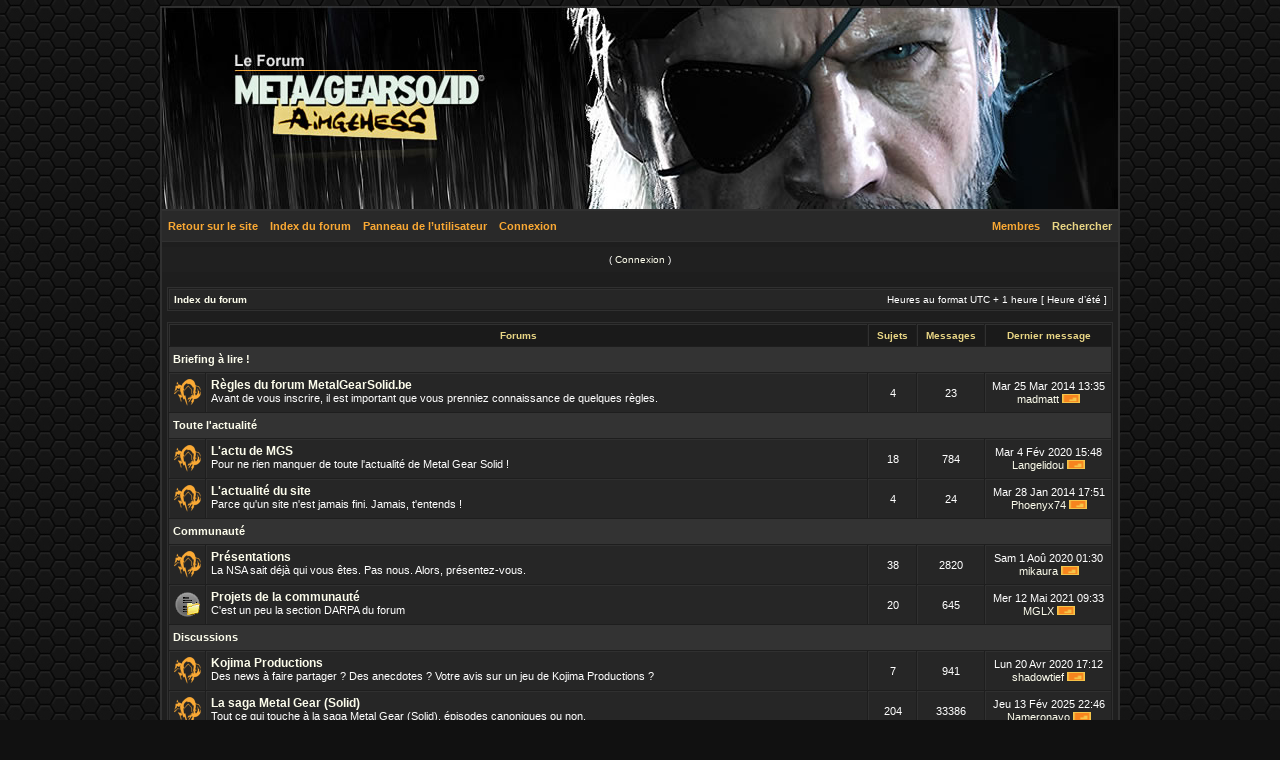

--- FILE ---
content_type: text/html; charset=UTF-8
request_url: https://metalgearsolid.be/forum/index.php?sid=5473d0f92f55d5b85d85ff5ac46a2d18
body_size: 4518
content:
<!DOCTYPE html PUBLIC "-//W3C//DTD XHTML 1.0 Transitional//EN" "http://www.w3.org/TR/xhtml1/DTD/xhtml1-transitional.dtd">
<html xmlns="http://www.w3.org/1999/xhtml" dir="ltr" lang="fr" xml:lang="fr">
<head>

<meta http-equiv="content-type" content="text/html; charset=UTF-8" />
<meta http-equiv="content-language" content="fr" />
<meta http-equiv="content-style-type" content="text/css" />
<meta http-equiv="imagetoolbar" content="no" />
<meta name="resource-type" content="document" />
<meta name="distribution" content="global" />
<meta name="copyright" content="2000, 2002, 2005, 2007 phpBB Group" />
<meta name="keywords" content="" />
<meta name="description" content="" />
<meta http-equiv="X-UA-Compatible" content="IE=EmulateIE7" />

<title>Le forum de MetalGearSolid.be Page d’index</title>
<link rel="alternate" type="application/atom+xml" title="Flux - Le forum de MetalGearSolid.be" href="https://metalgearsolid.be/forum/feed.php" /><link rel="alternate" type="application/atom+xml" title="Flux - Nouveaux sujets" href="https://metalgearsolid.be/forum/feed.php?mode=topics" />
<link rel="stylesheet" href="./styles/1Game/theme/stylesheet.css" type="text/css" />

<script type="text/javascript">
// <![CDATA[


function popup(url, width, height, name)
{
	if (!name)
	{
		name = '_popup';
	}

	window.open(url.replace(/&amp;/g, '&'), name, 'height=' + height + ',resizable=yes,scrollbars=yes,width=' + width);
	return false;
}

function jumpto()
{
	var page = prompt('Entrer le numéro de page où vous souhaitez aller.:', '');
	var per_page = '';
	var base_url = '';

	if (page !== null && !isNaN(page) && page == Math.floor(page) && page > 0)
	{
		if (base_url.indexOf('?') == -1)
		{
			document.location.href = base_url + '?start=' + ((page - 1) * per_page);
		}
		else
		{
			document.location.href = base_url.replace(/&amp;/g, '&') + '&start=' + ((page - 1) * per_page);
		}
	}
}

/**
* Find a member
*/
function find_username(url)
{
	popup(url, 760, 570, '_usersearch');
	return false;
}

/**
* Mark/unmark checklist
* id = ID of parent container, name = name prefix, state = state [true/false]
*/
function marklist(id, name, state)
{
	var parent = document.getElementById(id);
	if (!parent)
	{
		eval('parent = document.' + id);
	}

	if (!parent)
	{
		return;
	}

	var rb = parent.getElementsByTagName('input');
	
	for (var r = 0; r < rb.length; r++)
	{
		if (rb[r].name.substr(0, name.length) == name)
		{
			rb[r].checked = state;
		}
	}
}



// ]]>
</script>
</head>
<body class="ltr">

<a name="top"></a>
<div id="top"><div id="render" align="right"></div></div>
<div id="wrap">
<div class="borderwrap">

	<div id="submenu">
	<div class="left"><a href="http://www.metalgearsolid.be">Retour sur le site</a></div>		
	<div class="left"><a href="./index.php?sid=0b0fc37cc380accfc88c7420853b7300">Index du forum</a></div>
		<div class="left"><a href="./ucp.php?sid=0b0fc37cc380accfc88c7420853b7300">Panneau de l’utilisateur</a></div>
		<div class="left"><a href="./ucp.php?mode=login&amp;sid=0b0fc37cc380accfc88c7420853b7300">Connexion</a></div>
		<div class="right"><a href="./search.php?sid=0b0fc37cc380accfc88c7420853b7300"> <font color="#E8D584">Rechercher</font></a></div>
		<div class="right"><a href="./memberlist.php?sid=0b0fc37cc380accfc88c7420853b7300">Membres</a></div>	
<div class="right">	
	</div>
</div>

<div id="uplink">
	<p class="register">( <a href="./ucp.php?mode=login&amp;sid=0b0fc37cc380accfc88c7420853b7300">Connexion</a> )</p>
</div>

</td>
<div id="wrapcentre">

<table class="tablebg" width="100%" cellspacing="1" cellpadding="0" style="margin-top: 5px;">
	<tr>
		<td class="row1">
			<p class="breadcrumbs"><a href="./index.php?sid=0b0fc37cc380accfc88c7420853b7300">Index du forum</a></p>
			<p class="datetime">Heures au format UTC + 1 heure [ Heure d’été ]</p>
		</td>
	</tr>
	</table>
<br /><table class="tablebg" cellspacing="1" width="100%">
<tr>
	<th colspan="2">&nbsp;Forums&nbsp;</th>
	<th width="50">&nbsp;Sujets&nbsp;</th>
	<th width="50">&nbsp;Messages&nbsp;</th>
	<th>&nbsp;Dernier message&nbsp;</th>
</tr>

		<tr>
			<td class="cat" colspan="5"><h4><a href="./viewforum.php?f=10&amp;sid=0b0fc37cc380accfc88c7420853b7300">Briefing à lire !</a></h4></td>
		</tr>
	
		<tr>
			<td class="row1" width="50" align="center"><img src="./styles/1Game/imageset/forum_read.gif" width="27" height="27" alt="Aucun message non lu" title="Aucun message non lu" /></td>
			<td class="row1" width="100%">
				
				<a class="forumlink" href="./viewforum.php?f=11&amp;sid=0b0fc37cc380accfc88c7420853b7300">Règles du forum MetalGearSolid.be</a>
				<p class="forumdesc">Avant de vous inscrire, il est important que vous prenniez connaissance de quelques règles.</p>
				
			</td>
			<td class="row2" align="center"><p class="topicdetails">4</p></td>
			<td class="row2" align="center"><p class="topicdetails">23</p></td>
			<td class="row2" align="center" nowrap="nowrap">
				
					<p class="topicdetails">Mar 25 Mar 2014 13:35</p>
					<p class="topicdetails"><a href="./memberlist.php?mode=viewprofile&amp;u=1873&amp;sid=0b0fc37cc380accfc88c7420853b7300">madmatt</a>
						<a href="./viewtopic.php?f=11&amp;p=47043&amp;sid=0b0fc37cc380accfc88c7420853b7300#p47043"><img src="./styles/1Game/imageset/icon_topic_latest.gif" width="18" height="9" alt="Voir le dernier message" title="Voir le dernier message" /></a>
					</p>
				
			</td>
		</tr>
	
		<tr>
			<td class="cat" colspan="5"><h4><a href="./viewforum.php?f=1&amp;sid=0b0fc37cc380accfc88c7420853b7300">Toute l'actualité</a></h4></td>
		</tr>
	
		<tr>
			<td class="row1" width="50" align="center"><img src="./styles/1Game/imageset/forum_read.gif" width="27" height="27" alt="Aucun message non lu" title="Aucun message non lu" /></td>
			<td class="row1" width="100%">
				
				<a class="forumlink" href="./viewforum.php?f=2&amp;sid=0b0fc37cc380accfc88c7420853b7300">L'actu de MGS</a>
				<p class="forumdesc">Pour ne rien manquer de toute l'actualité de Metal Gear Solid !</p>
				
			</td>
			<td class="row2" align="center"><p class="topicdetails">18</p></td>
			<td class="row2" align="center"><p class="topicdetails">784</p></td>
			<td class="row2" align="center" nowrap="nowrap">
				
					<p class="topicdetails">Mar 4 Fév 2020 15:48</p>
					<p class="topicdetails"><a href="./memberlist.php?mode=viewprofile&amp;u=8062&amp;sid=0b0fc37cc380accfc88c7420853b7300">Langelidou</a>
						<a href="./viewtopic.php?f=2&amp;p=79917&amp;sid=0b0fc37cc380accfc88c7420853b7300#p79917"><img src="./styles/1Game/imageset/icon_topic_latest.gif" width="18" height="9" alt="Voir le dernier message" title="Voir le dernier message" /></a>
					</p>
				
			</td>
		</tr>
	
		<tr>
			<td class="row1" width="50" align="center"><img src="./styles/1Game/imageset/forum_read.gif" width="27" height="27" alt="Aucun message non lu" title="Aucun message non lu" /></td>
			<td class="row1" width="100%">
				
				<a class="forumlink" href="./viewforum.php?f=3&amp;sid=0b0fc37cc380accfc88c7420853b7300">L'actualité du site</a>
				<p class="forumdesc">Parce qu'un site n'est jamais fini. Jamais, t'entends !</p>
				
			</td>
			<td class="row2" align="center"><p class="topicdetails">4</p></td>
			<td class="row2" align="center"><p class="topicdetails">24</p></td>
			<td class="row2" align="center" nowrap="nowrap">
				
					<p class="topicdetails">Mar 28 Jan 2014 17:51</p>
					<p class="topicdetails"><a href="./memberlist.php?mode=viewprofile&amp;u=87&amp;sid=0b0fc37cc380accfc88c7420853b7300">Phoenyx74</a>
						<a href="./viewtopic.php?f=3&amp;p=41686&amp;sid=0b0fc37cc380accfc88c7420853b7300#p41686"><img src="./styles/1Game/imageset/icon_topic_latest.gif" width="18" height="9" alt="Voir le dernier message" title="Voir le dernier message" /></a>
					</p>
				
			</td>
		</tr>
	
		<tr>
			<td class="cat" colspan="5"><h4><a href="./viewforum.php?f=32&amp;sid=0b0fc37cc380accfc88c7420853b7300">Communauté</a></h4></td>
		</tr>
	
		<tr>
			<td class="row1" width="50" align="center"><img src="./styles/1Game/imageset/forum_read.gif" width="27" height="27" alt="Aucun message non lu" title="Aucun message non lu" /></td>
			<td class="row1" width="100%">
				
				<a class="forumlink" href="./viewforum.php?f=33&amp;sid=0b0fc37cc380accfc88c7420853b7300">Présentations</a>
				<p class="forumdesc">La NSA sait déjà qui vous êtes. Pas nous. Alors, présentez-vous.</p>
				
			</td>
			<td class="row2" align="center"><p class="topicdetails">38</p></td>
			<td class="row2" align="center"><p class="topicdetails">2820</p></td>
			<td class="row2" align="center" nowrap="nowrap">
				
					<p class="topicdetails">Sam 1 Aoû 2020 01:30</p>
					<p class="topicdetails"><a href="./memberlist.php?mode=viewprofile&amp;u=8086&amp;sid=0b0fc37cc380accfc88c7420853b7300">mikaura</a>
						<a href="./viewtopic.php?f=33&amp;p=79990&amp;sid=0b0fc37cc380accfc88c7420853b7300#p79990"><img src="./styles/1Game/imageset/icon_topic_latest.gif" width="18" height="9" alt="Voir le dernier message" title="Voir le dernier message" /></a>
					</p>
				
			</td>
		</tr>
	
		<tr>
			<td class="row1" width="50" align="center"><img src="./styles/1Game/imageset/forum_read_subforum.gif" width="27" height="27" alt="Aucun message non lu" title="Aucun message non lu" /></td>
			<td class="row1" width="100%">
				
				<a class="forumlink" href="./viewforum.php?f=22&amp;sid=0b0fc37cc380accfc88c7420853b7300">Projets de la communauté</a>
				<p class="forumdesc">C'est un peu la section DARPA du forum</p>
				
			</td>
			<td class="row2" align="center"><p class="topicdetails">20</p></td>
			<td class="row2" align="center"><p class="topicdetails">645</p></td>
			<td class="row2" align="center" nowrap="nowrap">
				
					<p class="topicdetails">Mer 12 Mai 2021 09:33</p>
					<p class="topicdetails"><a href="./memberlist.php?mode=viewprofile&amp;u=7987&amp;sid=0b0fc37cc380accfc88c7420853b7300">MGLX</a>
						<a href="./viewtopic.php?f=22&amp;p=79996&amp;sid=0b0fc37cc380accfc88c7420853b7300#p79996"><img src="./styles/1Game/imageset/icon_topic_latest.gif" width="18" height="9" alt="Voir le dernier message" title="Voir le dernier message" /></a>
					</p>
				
			</td>
		</tr>
	
		<tr>
			<td class="cat" colspan="5"><h4><a href="./viewforum.php?f=4&amp;sid=0b0fc37cc380accfc88c7420853b7300">Discussions</a></h4></td>
		</tr>
	
		<tr>
			<td class="row1" width="50" align="center"><img src="./styles/1Game/imageset/forum_read.gif" width="27" height="27" alt="Aucun message non lu" title="Aucun message non lu" /></td>
			<td class="row1" width="100%">
				
				<a class="forumlink" href="./viewforum.php?f=35&amp;sid=0b0fc37cc380accfc88c7420853b7300">Kojima Productions</a>
				<p class="forumdesc">Des news à faire partager ? Des anecdotes ? Votre avis sur un jeu de Kojima Productions ?</p>
				
			</td>
			<td class="row2" align="center"><p class="topicdetails">7</p></td>
			<td class="row2" align="center"><p class="topicdetails">941</p></td>
			<td class="row2" align="center" nowrap="nowrap">
				
					<p class="topicdetails">Lun 20 Avr 2020 17:12</p>
					<p class="topicdetails"><a href="./memberlist.php?mode=viewprofile&amp;u=183&amp;sid=0b0fc37cc380accfc88c7420853b7300">shadowtief</a>
						<a href="./viewtopic.php?f=35&amp;p=79949&amp;sid=0b0fc37cc380accfc88c7420853b7300#p79949"><img src="./styles/1Game/imageset/icon_topic_latest.gif" width="18" height="9" alt="Voir le dernier message" title="Voir le dernier message" /></a>
					</p>
				
			</td>
		</tr>
	
		<tr>
			<td class="row1" width="50" align="center"><img src="./styles/1Game/imageset/forum_read.gif" width="27" height="27" alt="Aucun message non lu" title="Aucun message non lu" /></td>
			<td class="row1" width="100%">
				
				<a class="forumlink" href="./viewforum.php?f=5&amp;sid=0b0fc37cc380accfc88c7420853b7300">La saga Metal Gear (Solid)</a>
				<p class="forumdesc">Tout ce qui touche à la saga Metal Gear (Solid), épisodes canoniques ou non.</p>
				
			</td>
			<td class="row2" align="center"><p class="topicdetails">204</p></td>
			<td class="row2" align="center"><p class="topicdetails">33386</p></td>
			<td class="row2" align="center" nowrap="nowrap">
				
					<p class="topicdetails">Jeu 13 Fév 2025 22:46</p>
					<p class="topicdetails"><a href="./memberlist.php?mode=viewprofile&amp;u=7835&amp;sid=0b0fc37cc380accfc88c7420853b7300">Nameronayo</a>
						<a href="./viewtopic.php?f=5&amp;p=80017&amp;sid=0b0fc37cc380accfc88c7420853b7300#p80017"><img src="./styles/1Game/imageset/icon_topic_latest.gif" width="18" height="9" alt="Voir le dernier message" title="Voir le dernier message" /></a>
					</p>
				
			</td>
		</tr>
	
		<tr>
			<td class="row1" width="50" align="center"><img src="./styles/1Game/imageset/forum_read.gif" width="27" height="27" alt="Aucun message non lu" title="Aucun message non lu" /></td>
			<td class="row1" width="100%">
				
				<a class="forumlink" href="./viewforum.php?f=21&amp;sid=0b0fc37cc380accfc88c7420853b7300">Fréquence : 140.85</a>
				<p class="forumdesc">Pour entrer en contact avec Camp...heu...le Community Manager de Konami France.</p>
				
			</td>
			<td class="row2" align="center"><p class="topicdetails">1</p></td>
			<td class="row2" align="center"><p class="topicdetails">215</p></td>
			<td class="row2" align="center" nowrap="nowrap">
				
					<p class="topicdetails">Mar 24 Mar 2015 19:52</p>
					<p class="topicdetails"><a href="./memberlist.php?mode=viewprofile&amp;u=5054&amp;sid=0b0fc37cc380accfc88c7420853b7300">Azz Din</a>
						<a href="./viewtopic.php?f=21&amp;p=62325&amp;sid=0b0fc37cc380accfc88c7420853b7300#p62325"><img src="./styles/1Game/imageset/icon_topic_latest.gif" width="18" height="9" alt="Voir le dernier message" title="Voir le dernier message" /></a>
					</p>
				
			</td>
		</tr>
	
		<tr>
			<td class="row1" width="50" align="center"><img src="./styles/1Game/imageset/forum_read.gif" width="27" height="27" alt="Aucun message non lu" title="Aucun message non lu" /></td>
			<td class="row1" width="100%">
				
				<a class="forumlink" href="./viewforum.php?f=14&amp;sid=0b0fc37cc380accfc88c7420853b7300">Événements</a>
				<p class="forumdesc">Les événements Metal Gear Solid !</p>
				
			</td>
			<td class="row2" align="center"><p class="topicdetails">19</p></td>
			<td class="row2" align="center"><p class="topicdetails">1749</p></td>
			<td class="row2" align="center" nowrap="nowrap">
				
					<p class="topicdetails">Ven 14 Déc 2018 10:21</p>
					<p class="topicdetails"><a href="./memberlist.php?mode=viewprofile&amp;u=8037&amp;sid=0b0fc37cc380accfc88c7420853b7300">laracft</a>
						<a href="./viewtopic.php?f=14&amp;p=79835&amp;sid=0b0fc37cc380accfc88c7420853b7300#p79835"><img src="./styles/1Game/imageset/icon_topic_latest.gif" width="18" height="9" alt="Voir le dernier message" title="Voir le dernier message" /></a>
					</p>
				
			</td>
		</tr>
	
		<tr>
			<td class="row1" width="50" align="center"><img src="./styles/1Game/imageset/forum_read.gif" width="27" height="27" alt="Aucun message non lu" title="Aucun message non lu" /></td>
			<td class="row1" width="100%">
				
				<a class="forumlink" href="./viewforum.php?f=13&amp;sid=0b0fc37cc380accfc88c7420853b7300">Jeux vidéo</a>
				<p class="forumdesc">Parce qu'il n'y a pas que Kojima Productions dans la vie...</p>
				
			</td>
			<td class="row2" align="center"><p class="topicdetails">95</p></td>
			<td class="row2" align="center"><p class="topicdetails">6909</p></td>
			<td class="row2" align="center" nowrap="nowrap">
				
					<p class="topicdetails">Mar 28 Juil 2020 15:10</p>
					<p class="topicdetails"><a href="./memberlist.php?mode=viewprofile&amp;u=8085&amp;sid=0b0fc37cc380accfc88c7420853b7300">Yduros</a>
						<a href="./viewtopic.php?f=13&amp;p=79989&amp;sid=0b0fc37cc380accfc88c7420853b7300#p79989"><img src="./styles/1Game/imageset/icon_topic_latest.gif" width="18" height="9" alt="Voir le dernier message" title="Voir le dernier message" /></a>
					</p>
				
			</td>
		</tr>
	
		<tr>
			<td class="row1" width="50" align="center"><img src="./styles/1Game/imageset/forum_read.gif" width="27" height="27" alt="Aucun message non lu" title="Aucun message non lu" /></td>
			<td class="row1" width="100%">
				
				<a class="forumlink" href="./viewforum.php?f=34&amp;sid=0b0fc37cc380accfc88c7420853b7300">Cinéma / Séries / Littérature / BD / Musique</a>
				<p class="forumdesc">Parce que notre corps n'est pas composé à 100% de jeux vidéo</p>
				
			</td>
			<td class="row2" align="center"><p class="topicdetails">34</p></td>
			<td class="row2" align="center"><p class="topicdetails">1636</p></td>
			<td class="row2" align="center" nowrap="nowrap">
				
					<p class="topicdetails">Jeu 6 Avr 2017 22:56</p>
					<p class="topicdetails"><a href="./memberlist.php?mode=viewprofile&amp;u=183&amp;sid=0b0fc37cc380accfc88c7420853b7300">shadowtief</a>
						<a href="./viewtopic.php?f=34&amp;p=79518&amp;sid=0b0fc37cc380accfc88c7420853b7300#p79518"><img src="./styles/1Game/imageset/icon_topic_latest.gif" width="18" height="9" alt="Voir le dernier message" title="Voir le dernier message" /></a>
					</p>
				
			</td>
		</tr>
	
		<tr>
			<td class="row1" width="50" align="center"><img src="./styles/1Game/imageset/forum_read.gif" width="27" height="27" alt="Aucun message non lu" title="Aucun message non lu" /></td>
			<td class="row1" width="100%">
				
				<a class="forumlink" href="./viewforum.php?f=6&amp;sid=0b0fc37cc380accfc88c7420853b7300">De tout et de rien</a>
				<p class="forumdesc">C'est un peu le bar de MGS.be, mais sans les bières...</p>
				
			</td>
			<td class="row2" align="center"><p class="topicdetails">122</p></td>
			<td class="row2" align="center"><p class="topicdetails">13520</p></td>
			<td class="row2" align="center" nowrap="nowrap">
				
					<p class="topicdetails">Dim 16 Mai 2021 20:07</p>
					<p class="topicdetails"><a href="./memberlist.php?mode=viewprofile&amp;u=858&amp;sid=0b0fc37cc380accfc88c7420853b7300">kopp</a>
						<a href="./viewtopic.php?f=6&amp;p=79997&amp;sid=0b0fc37cc380accfc88c7420853b7300#p79997"><img src="./styles/1Game/imageset/icon_topic_latest.gif" width="18" height="9" alt="Voir le dernier message" title="Voir le dernier message" /></a>
					</p>
				
			</td>
		</tr>
	
		<tr>
			<td class="cat" colspan="5"><h4><a href="./viewforum.php?f=29&amp;sid=0b0fc37cc380accfc88c7420853b7300">Collections</a></h4></td>
		</tr>
	
		<tr>
			<td class="row1" width="50" align="center"><img src="./styles/1Game/imageset/forum_read.gif" width="27" height="27" alt="Aucun message non lu" title="Aucun message non lu" /></td>
			<td class="row1" width="100%">
				
				<a class="forumlink" href="./viewforum.php?f=30&amp;sid=0b0fc37cc380accfc88c7420853b7300">Mother Base du collectionneur</a>
				<p class="forumdesc">Discussions générales sur les collections et goodies</p>
				
			</td>
			<td class="row2" align="center"><p class="topicdetails">65</p></td>
			<td class="row2" align="center"><p class="topicdetails">3255</p></td>
			<td class="row2" align="center" nowrap="nowrap">
				
					<p class="topicdetails">Sam 22 Avr 2017 21:40</p>
					<p class="topicdetails"><a href="./memberlist.php?mode=viewprofile&amp;u=8011&amp;sid=0b0fc37cc380accfc88c7420853b7300">master-kev</a>
						<a href="./viewtopic.php?f=30&amp;p=79526&amp;sid=0b0fc37cc380accfc88c7420853b7300#p79526"><img src="./styles/1Game/imageset/icon_topic_latest.gif" width="18" height="9" alt="Voir le dernier message" title="Voir le dernier message" /></a>
					</p>
				
			</td>
		</tr>
	
		<tr>
			<td class="row1" width="50" align="center"><img src="./styles/1Game/imageset/forum_read.gif" width="27" height="27" alt="Aucun message non lu" title="Aucun message non lu" /></td>
			<td class="row1" width="100%">
				
				<a class="forumlink" href="./viewforum.php?f=12&amp;sid=0b0fc37cc380accfc88c7420853b7300">Vos collections</a>
				<p class="forumdesc">Amis collectionneurs, partagez vos photos !</p>
				
			</td>
			<td class="row2" align="center"><p class="topicdetails">69</p></td>
			<td class="row2" align="center"><p class="topicdetails">5876</p></td>
			<td class="row2" align="center" nowrap="nowrap">
				
					<p class="topicdetails">Jeu 28 Nov 2019 18:55</p>
					<p class="topicdetails"><a href="./memberlist.php?mode=viewprofile&amp;u=3609&amp;sid=0b0fc37cc380accfc88c7420853b7300">diamond dogs</a>
						<a href="./viewtopic.php?f=12&amp;p=79904&amp;sid=0b0fc37cc380accfc88c7420853b7300#p79904"><img src="./styles/1Game/imageset/icon_topic_latest.gif" width="18" height="9" alt="Voir le dernier message" title="Voir le dernier message" /></a>
					</p>
				
			</td>
		</tr>
	
		<tr>
			<td class="row1" width="50" align="center"><img src="./styles/1Game/imageset/forum_read.gif" width="27" height="27" alt="Aucun message non lu" title="Aucun message non lu" /></td>
			<td class="row1" width="100%">
				
				<a class="forumlink" href="./viewforum.php?f=31&amp;sid=0b0fc37cc380accfc88c7420853b7300">Achats / Ventes</a>
				<p class="forumdesc">Les petites annonces...</p>
				
			</td>
			<td class="row2" align="center"><p class="topicdetails">90</p></td>
			<td class="row2" align="center"><p class="topicdetails">1829</p></td>
			<td class="row2" align="center" nowrap="nowrap">
				
					<p class="topicdetails">Mer 12 Juin 2019 16:11</p>
					<p class="topicdetails"><a href="./memberlist.php?mode=viewprofile&amp;u=2545&amp;sid=0b0fc37cc380accfc88c7420853b7300">majin_vijita</a>
						<a href="./viewtopic.php?f=31&amp;p=79864&amp;sid=0b0fc37cc380accfc88c7420853b7300#p79864"><img src="./styles/1Game/imageset/icon_topic_latest.gif" width="18" height="9" alt="Voir le dernier message" title="Voir le dernier message" /></a>
					</p>
				
			</td>
		</tr>
	
		<tr>
			<td class="cat" colspan="5"><h4><a href="./viewforum.php?f=7&amp;sid=0b0fc37cc380accfc88c7420853b7300">MetalGearSolid.be - le site</a></h4></td>
		</tr>
	
		<tr>
			<td class="row1" width="50" align="center"><img src="./styles/1Game/imageset/forum_read.gif" width="27" height="27" alt="Aucun message non lu" title="Aucun message non lu" /></td>
			<td class="row1" width="100%">
				
				<a class="forumlink" href="./viewforum.php?f=9&amp;sid=0b0fc37cc380accfc88c7420853b7300">Boîte à serpent</a>
				<p class="forumdesc">Une idée à proposer pour faire évoluer le site ?</p>
				
			</td>
			<td class="row2" align="center"><p class="topicdetails">45</p></td>
			<td class="row2" align="center"><p class="topicdetails">660</p></td>
			<td class="row2" align="center" nowrap="nowrap">
				
					<p class="topicdetails">Mar 8 Nov 2016 03:14</p>
					<p class="topicdetails"><a href="./memberlist.php?mode=viewprofile&amp;u=87&amp;sid=0b0fc37cc380accfc88c7420853b7300">Phoenyx74</a>
						<a href="./viewtopic.php?f=9&amp;p=79303&amp;sid=0b0fc37cc380accfc88c7420853b7300#p79303"><img src="./styles/1Game/imageset/icon_topic_latest.gif" width="18" height="9" alt="Voir le dernier message" title="Voir le dernier message" /></a>
					</p>
				
			</td>
		</tr>
	
		<tr>
			<td class="row1" width="50" align="center"><img src="./styles/1Game/imageset/forum_read.gif" width="27" height="27" alt="Aucun message non lu" title="Aucun message non lu" /></td>
			<td class="row1" width="100%">
				
				<a class="forumlink" href="./viewforum.php?f=8&amp;sid=0b0fc37cc380accfc88c7420853b7300">Game Over !</a>
				<p class="forumdesc">Otacon a besoin de vous ! Un bug trouvé ? Prévenez-nous !</p>
				
			</td>
			<td class="row2" align="center"><p class="topicdetails">26</p></td>
			<td class="row2" align="center"><p class="topicdetails">167</p></td>
			<td class="row2" align="center" nowrap="nowrap">
				
					<p class="topicdetails">Sam 30 Nov 2019 19:20</p>
					<p class="topicdetails"><a href="./memberlist.php?mode=viewprofile&amp;u=183&amp;sid=0b0fc37cc380accfc88c7420853b7300">shadowtief</a>
						<a href="./viewtopic.php?f=8&amp;p=79905&amp;sid=0b0fc37cc380accfc88c7420853b7300#p79905"><img src="./styles/1Game/imageset/icon_topic_latest.gif" width="18" height="9" alt="Voir le dernier message" title="Voir le dernier message" /></a>
					</p>
				
			</td>
		</tr>
	
</table>
<span class="gensmall"><a href="./ucp.php?mode=delete_cookies&amp;sid=0b0fc37cc380accfc88c7420853b7300">Supprimer les cookies du forum</a> | <a href="./memberlist.php?mode=leaders&amp;sid=0b0fc37cc380accfc88c7420853b7300">L’équipe du forum</a></span><br />


<br clear="all" />

<table class="tablebg" width="100%" cellspacing="1" cellpadding="0" style="margin-top: 5px;">
	<tr>
		<td class="row1">
			<p class="breadcrumbs"><a href="./index.php?sid=0b0fc37cc380accfc88c7420853b7300">Index du forum</a></p>
			<p class="datetime">Heures au format UTC + 1 heure [ Heure d’été ]</p>
		</td>
	</tr>
	</table>
	<br clear="all" />

	<table class="tablebg" width="100%" cellspacing="1">
	<tr>
		<td class="cat" colspan="2"><h4>Qui est en ligne</h4></td>
	</tr>
	<tr>
	
		<td class="row1" rowspan="2" align="center" valign="middle"><img src="./styles/1Game/theme/images/whosonline.gif" alt="Qui est en ligne" /></td>
	
		<td class="row1" width="100%"><span class="genmed">Au total il y a <strong>48</strong> utilisateurs en ligne :: 0 enregistré, 0 invisible et 48 invités (basées sur les utilisateurs actifs des 5 dernières minutes)<br />Le record du nombre d’utilisateurs en ligne est de <strong>2388</strong>, le Lun 20 Oct 2025 07:33<br /><br />Utilisateurs enregistrés : Aucun utilisateur enregistré</span></td>
	</tr>
	
		<tr>
			<td class="row1"><b class="gensmall">Légende :: <a style="color:#F1C78A" href="./memberlist.php?mode=group&amp;g=5&amp;sid=0b0fc37cc380accfc88c7420853b7300">Administrateurs</a>, <a style="color:#99CC99" href="./memberlist.php?mode=group&amp;g=16&amp;sid=0b0fc37cc380accfc88c7420853b7300">Community Manager FR Konami</a>, <a style="color:#ccffff" href="./memberlist.php?mode=group&amp;g=4&amp;sid=0b0fc37cc380accfc88c7420853b7300">Modérateurs globaux</a></b></td>
		</tr>
	
	</table>

	<br clear="all" />

	<table class="tablebg" width="100%" cellspacing="1">
	<tr>
		<td class="cat" colspan="2"><h4>Anniversaires</h4></td>
	</tr>
	<tr>
		<td class="row1" align="center" valign="middle"><img src="./styles/1Game/theme/images/whosonline.gif" alt="Anniversaires" /></td>
		<td class="row1" width="100%"><p class="genmed">Pas d’anniversaire à fêter aujourd’hui</p></td>
	</tr>
	</table>


<br clear="all" />

<table class="tablebg" width="100%" cellspacing="1">
<tr>
	<td class="cat" colspan="2"><h4>Statistiques</h4></td>
</tr>
<tr>
	<td class="row1"><img src="./styles/1Game/theme/images/whosonline.gif" alt="Statistiques" /></td>
	<td class="row1" width="100%" valign="middle"><p class="genmed"><strong>74936</strong> message(s) | <strong>873</strong> sujet(s) | <strong>722</strong> membre(s) | L’utilisateur enregistré le plus récent est <strong><a href="./memberlist.php?mode=viewprofile&amp;u=8086&amp;sid=0b0fc37cc380accfc88c7420853b7300">mikaura</a></strong></p></td>
</tr>
</table>


	<br clear="all" />

	<form method="post" action="./ucp.php?mode=login&amp;sid=0b0fc37cc380accfc88c7420853b7300">

	<table class="tablebg" width="100%" cellspacing="1">
	<tr>
		<td class="cat"><h4><a href="./ucp.php?mode=login&amp;sid=0b0fc37cc380accfc88c7420853b7300">Connexion</a></h4></td>
	</tr>
	<tr>
		<td class="row1" align="center"><span class="genmed">Nom d’utilisateur:</span> <input class="post" type="text" name="username" size="10" />&nbsp; <span class="genmed">Mot de passe:</span> <input class="post" type="password" name="password" size="10" />&nbsp;  <span class="gensmall">Me connecter automatiquement à chaque visite</span> <input type="checkbox" class="radio" name="autologin" />&nbsp; <input type="submit" class="btnmain" name="login" value="Connexion" /></td>
	</tr>
	</table>
	<input type="hidden" name="redirect" value="./index.php?sid=0b0fc37cc380accfc88c7420853b7300" />

	
	</form>


<br clear="all" />

<table class="legend">
<tr>
	<td width="20" align="center"></td>
	<td><span class="gensmall">Nouveaux messages</span></td>
	<td>&nbsp;&nbsp;</td>
	<td width="20" align="center"><img src="./styles/1Game/imageset/forum_read.gif" width="27" height="27" alt="Aucun message non lu" title="Aucun message non lu" /></td>
	<td><span class="gensmall">Pas de nouveau message</span></td>
	<td>&nbsp;&nbsp;</td>
	<td width="20" align="center"><img src="./styles/1Game/imageset/forum_read_locked.gif" width="27" height="27" alt="Pas de messages non lus [ Verrouillés ]" title="Pas de messages non lus [ Verrouillés ]" /></td>
	<td><span class="gensmall">Forum verrouillé</span></td>
</tr>
</table>


</div>

<!--
	We request you retain the full copyright notice below including the link to www.phpbb.com.
	This not only gives respect to the large amount of time given freely by the developers
	but also helps build interest, traffic and use of phpBB3. If you (honestly) cannot retain
	the full copyright we ask you at least leave in place the "Powered by phpBB" line, with
	"phpBB" linked to www.phpbb.com. If you refuse to include even this then support on our
	forums may be affected.

	The phpBB Group : 2006
//-->

<div id="wrapfooter">
<!-- WARNING Licenses Creative Commons DON'T DELETE -->   
<center>
  &copy; 2002 - 2014 Aimgehess - <a href="http://www.metalgearsolid.be">metalgearsolid.be</a> - Tout sur Metal Gear Solid - site non officiel ind&eacute;pendant de Konami
</center><br />
 <!-- WARNING Licenses Creative Commons DON'T DELETE -->
	<span class="copyright">Powered by phpBB &copy; 2000, 2002, 2005, 2007 phpBB Group
	<br />Traduction par: <a href="http://forums.phpbb-fr.com">phpBB-fr.com</a></span>
</div>

</body>
</html>